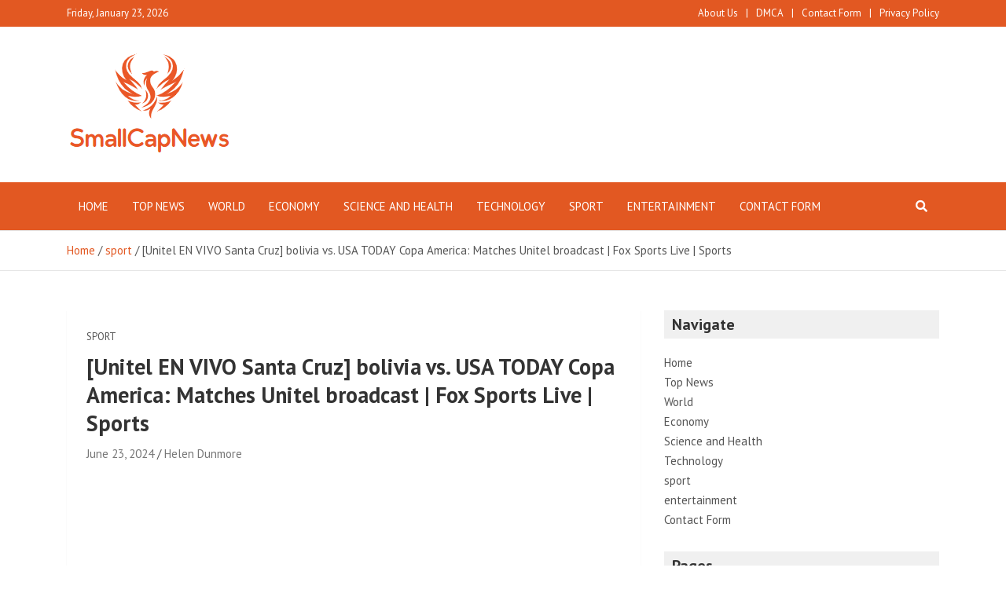

--- FILE ---
content_type: text/html; charset=UTF-8
request_url: https://www.smallcapnews.co.uk/unitel-en-vivo-santa-cruz-bolivia-vs-usa-today-copa-america-matches-unitel-broadcast-fox-sports-live-sports/
body_size: 18889
content:
<!doctype html>
<html lang="en-GB">
<head>
	<meta charset="UTF-8">
	<meta name="viewport" content="width=device-width, initial-scale=1, shrink-to-fit=no">
	<link rel="profile" href="https://gmpg.org/xfn/11">

	<meta name='robots' content='index, follow, max-image-preview:large, max-snippet:-1, max-video-preview:-1' />

	<!-- This site is optimized with the Yoast SEO plugin v26.8 - https://yoast.com/product/yoast-seo-wordpress/ -->
	<title>[Unitel EN VIVO Santa Cruz] bolivia vs. USA TODAY Copa America: Matches Unitel broadcast | Fox Sports Live | Sports</title>
	<link rel="canonical" href="https://www.smallcapnews.co.uk/unitel-en-vivo-santa-cruz-bolivia-vs-usa-today-copa-america-matches-unitel-broadcast-fox-sports-live-sports/" />
	<meta property="og:locale" content="en_GB" />
	<meta property="og:type" content="article" />
	<meta property="og:title" content="[Unitel EN VIVO Santa Cruz] bolivia vs. USA TODAY Copa America: Matches Unitel broadcast | Fox Sports Live | Sports" />
	<meta property="og:description" content="Bolivia vs. The United States will be the first country to have a foreign jury. Photo: LR Composition/Jazmine Seras 16:03 What time do they play bolivia vs. United State? The&hellip;" />
	<meta property="og:url" content="https://www.smallcapnews.co.uk/unitel-en-vivo-santa-cruz-bolivia-vs-usa-today-copa-america-matches-unitel-broadcast-fox-sports-live-sports/" />
	<meta property="og:site_name" content="Small Cap News" />
	<meta property="article:published_time" content="2024-06-23T04:35:40+00:00" />
	<meta name="author" content="Helen Dunmore" />
	<meta name="twitter:card" content="summary_large_image" />
	<meta name="twitter:label1" content="Written by" />
	<meta name="twitter:data1" content="Helen Dunmore" />
	<meta name="twitter:label2" content="Estimated reading time" />
	<meta name="twitter:data2" content="6 minutes" />
	<script type="application/ld+json" class="yoast-schema-graph">{"@context":"https://schema.org","@graph":[{"@type":"NewsArticle","@id":"https://www.smallcapnews.co.uk/unitel-en-vivo-santa-cruz-bolivia-vs-usa-today-copa-america-matches-unitel-broadcast-fox-sports-live-sports/#article","isPartOf":{"@id":"https://www.smallcapnews.co.uk/unitel-en-vivo-santa-cruz-bolivia-vs-usa-today-copa-america-matches-unitel-broadcast-fox-sports-live-sports/"},"author":{"name":"Helen Dunmore","@id":"https://www.smallcapnews.co.uk/#/schema/person/6df8a0d7dd43fba662cf9394c55e3d0b"},"headline":"[Unitel EN VIVO Santa Cruz] bolivia vs. USA TODAY Copa America: Matches Unitel broadcast | Fox Sports Live | Sports","datePublished":"2024-06-23T04:35:40+00:00","mainEntityOfPage":{"@id":"https://www.smallcapnews.co.uk/unitel-en-vivo-santa-cruz-bolivia-vs-usa-today-copa-america-matches-unitel-broadcast-fox-sports-live-sports/"},"wordCount":1165,"commentCount":0,"publisher":{"@id":"https://www.smallcapnews.co.uk/#organization"},"image":{"@id":"https://www.smallcapnews.co.uk/unitel-en-vivo-santa-cruz-bolivia-vs-usa-today-copa-america-matches-unitel-broadcast-fox-sports-live-sports/#primaryimage"},"thumbnailUrl":"https://imgmedia.larepublica.pe/500x294/larepublica/original/2024/06/22/667722e7123eed5bab5a99ca.webp","articleSection":["sport"],"inLanguage":"en-GB","potentialAction":[{"@type":"CommentAction","name":"Comment","target":["https://www.smallcapnews.co.uk/unitel-en-vivo-santa-cruz-bolivia-vs-usa-today-copa-america-matches-unitel-broadcast-fox-sports-live-sports/#respond"]}]},{"@type":"WebPage","@id":"https://www.smallcapnews.co.uk/unitel-en-vivo-santa-cruz-bolivia-vs-usa-today-copa-america-matches-unitel-broadcast-fox-sports-live-sports/","url":"https://www.smallcapnews.co.uk/unitel-en-vivo-santa-cruz-bolivia-vs-usa-today-copa-america-matches-unitel-broadcast-fox-sports-live-sports/","name":"[Unitel EN VIVO Santa Cruz] bolivia vs. USA TODAY Copa America: Matches Unitel broadcast | Fox Sports Live | Sports","isPartOf":{"@id":"https://www.smallcapnews.co.uk/#website"},"primaryImageOfPage":{"@id":"https://www.smallcapnews.co.uk/unitel-en-vivo-santa-cruz-bolivia-vs-usa-today-copa-america-matches-unitel-broadcast-fox-sports-live-sports/#primaryimage"},"image":{"@id":"https://www.smallcapnews.co.uk/unitel-en-vivo-santa-cruz-bolivia-vs-usa-today-copa-america-matches-unitel-broadcast-fox-sports-live-sports/#primaryimage"},"thumbnailUrl":"https://imgmedia.larepublica.pe/500x294/larepublica/original/2024/06/22/667722e7123eed5bab5a99ca.webp","datePublished":"2024-06-23T04:35:40+00:00","inLanguage":"en-GB","potentialAction":[{"@type":"ReadAction","target":["https://www.smallcapnews.co.uk/unitel-en-vivo-santa-cruz-bolivia-vs-usa-today-copa-america-matches-unitel-broadcast-fox-sports-live-sports/"]}]},{"@type":"ImageObject","inLanguage":"en-GB","@id":"https://www.smallcapnews.co.uk/unitel-en-vivo-santa-cruz-bolivia-vs-usa-today-copa-america-matches-unitel-broadcast-fox-sports-live-sports/#primaryimage","url":"https://imgmedia.larepublica.pe/500x294/larepublica/original/2024/06/22/667722e7123eed5bab5a99ca.webp","contentUrl":"https://imgmedia.larepublica.pe/500x294/larepublica/original/2024/06/22/667722e7123eed5bab5a99ca.webp"},{"@type":"WebSite","@id":"https://www.smallcapnews.co.uk/#website","url":"https://www.smallcapnews.co.uk/","name":"Small Cap News","description":"Complete News World","publisher":{"@id":"https://www.smallcapnews.co.uk/#organization"},"potentialAction":[{"@type":"SearchAction","target":{"@type":"EntryPoint","urlTemplate":"https://www.smallcapnews.co.uk/?s={search_term_string}"},"query-input":{"@type":"PropertyValueSpecification","valueRequired":true,"valueName":"search_term_string"}}],"inLanguage":"en-GB"},{"@type":"Organization","@id":"https://www.smallcapnews.co.uk/#organization","name":"SmallCapNews.co.uk","url":"https://www.smallcapnews.co.uk/","logo":{"@type":"ImageObject","inLanguage":"en-GB","@id":"https://www.smallcapnews.co.uk/#/schema/logo/image/","url":"https://www.smallcapnews.co.uk/wp-content/uploads/2020/11/SmallCapNews.png","contentUrl":"https://www.smallcapnews.co.uk/wp-content/uploads/2020/11/SmallCapNews.png","width":388,"height":189,"caption":"SmallCapNews.co.uk"},"image":{"@id":"https://www.smallcapnews.co.uk/#/schema/logo/image/"}},{"@type":"Person","@id":"https://www.smallcapnews.co.uk/#/schema/person/6df8a0d7dd43fba662cf9394c55e3d0b","name":"Helen Dunmore","image":{"@type":"ImageObject","inLanguage":"en-GB","@id":"https://www.smallcapnews.co.uk/#/schema/person/image/","url":"https://secure.gravatar.com/avatar/0fc554e21604ba30f11bd80aad61d0a5efeb2382e162dc7b0405ed19952b65d3?s=96&d=mm&r=g","contentUrl":"https://secure.gravatar.com/avatar/0fc554e21604ba30f11bd80aad61d0a5efeb2382e162dc7b0405ed19952b65d3?s=96&d=mm&r=g","caption":"Helen Dunmore"},"description":"\"Lifelong travel trailblazer. Food nerd. Award-winning music enthusiast. Twitter guru.\""}]}</script>
	<!-- / Yoast SEO plugin. -->


<link rel='dns-prefetch' href='//fonts.googleapis.com' />
<link rel="alternate" type="application/rss+xml" title="Small Cap News &raquo; Feed" href="https://www.smallcapnews.co.uk/feed/" />
<link rel="alternate" type="application/rss+xml" title="Small Cap News &raquo; Comments Feed" href="https://www.smallcapnews.co.uk/comments/feed/" />
<link rel="alternate" type="application/rss+xml" title="Small Cap News &raquo; [Unitel EN VIVO Santa Cruz] bolivia vs.  USA TODAY Copa America: Matches Unitel broadcast |  Fox Sports Live |  Sports Comments Feed" href="https://www.smallcapnews.co.uk/unitel-en-vivo-santa-cruz-bolivia-vs-usa-today-copa-america-matches-unitel-broadcast-fox-sports-live-sports/feed/" />
<link rel="alternate" title="oEmbed (JSON)" type="application/json+oembed" href="https://www.smallcapnews.co.uk/wp-json/oembed/1.0/embed?url=https%3A%2F%2Fwww.smallcapnews.co.uk%2Funitel-en-vivo-santa-cruz-bolivia-vs-usa-today-copa-america-matches-unitel-broadcast-fox-sports-live-sports%2F" />
<link rel="alternate" title="oEmbed (XML)" type="text/xml+oembed" href="https://www.smallcapnews.co.uk/wp-json/oembed/1.0/embed?url=https%3A%2F%2Fwww.smallcapnews.co.uk%2Funitel-en-vivo-santa-cruz-bolivia-vs-usa-today-copa-america-matches-unitel-broadcast-fox-sports-live-sports%2F&#038;format=xml" />
<style id='wp-img-auto-sizes-contain-inline-css' type='text/css'>
img:is([sizes=auto i],[sizes^="auto," i]){contain-intrinsic-size:3000px 1500px}
/*# sourceURL=wp-img-auto-sizes-contain-inline-css */
</style>
<style id='wp-emoji-styles-inline-css' type='text/css'>

	img.wp-smiley, img.emoji {
		display: inline !important;
		border: none !important;
		box-shadow: none !important;
		height: 1em !important;
		width: 1em !important;
		margin: 0 0.07em !important;
		vertical-align: -0.1em !important;
		background: none !important;
		padding: 0 !important;
	}
/*# sourceURL=wp-emoji-styles-inline-css */
</style>
<style id='wp-block-library-inline-css' type='text/css'>
:root{--wp-block-synced-color:#7a00df;--wp-block-synced-color--rgb:122,0,223;--wp-bound-block-color:var(--wp-block-synced-color);--wp-editor-canvas-background:#ddd;--wp-admin-theme-color:#007cba;--wp-admin-theme-color--rgb:0,124,186;--wp-admin-theme-color-darker-10:#006ba1;--wp-admin-theme-color-darker-10--rgb:0,107,160.5;--wp-admin-theme-color-darker-20:#005a87;--wp-admin-theme-color-darker-20--rgb:0,90,135;--wp-admin-border-width-focus:2px}@media (min-resolution:192dpi){:root{--wp-admin-border-width-focus:1.5px}}.wp-element-button{cursor:pointer}:root .has-very-light-gray-background-color{background-color:#eee}:root .has-very-dark-gray-background-color{background-color:#313131}:root .has-very-light-gray-color{color:#eee}:root .has-very-dark-gray-color{color:#313131}:root .has-vivid-green-cyan-to-vivid-cyan-blue-gradient-background{background:linear-gradient(135deg,#00d084,#0693e3)}:root .has-purple-crush-gradient-background{background:linear-gradient(135deg,#34e2e4,#4721fb 50%,#ab1dfe)}:root .has-hazy-dawn-gradient-background{background:linear-gradient(135deg,#faaca8,#dad0ec)}:root .has-subdued-olive-gradient-background{background:linear-gradient(135deg,#fafae1,#67a671)}:root .has-atomic-cream-gradient-background{background:linear-gradient(135deg,#fdd79a,#004a59)}:root .has-nightshade-gradient-background{background:linear-gradient(135deg,#330968,#31cdcf)}:root .has-midnight-gradient-background{background:linear-gradient(135deg,#020381,#2874fc)}:root{--wp--preset--font-size--normal:16px;--wp--preset--font-size--huge:42px}.has-regular-font-size{font-size:1em}.has-larger-font-size{font-size:2.625em}.has-normal-font-size{font-size:var(--wp--preset--font-size--normal)}.has-huge-font-size{font-size:var(--wp--preset--font-size--huge)}.has-text-align-center{text-align:center}.has-text-align-left{text-align:left}.has-text-align-right{text-align:right}.has-fit-text{white-space:nowrap!important}#end-resizable-editor-section{display:none}.aligncenter{clear:both}.items-justified-left{justify-content:flex-start}.items-justified-center{justify-content:center}.items-justified-right{justify-content:flex-end}.items-justified-space-between{justify-content:space-between}.screen-reader-text{border:0;clip-path:inset(50%);height:1px;margin:-1px;overflow:hidden;padding:0;position:absolute;width:1px;word-wrap:normal!important}.screen-reader-text:focus{background-color:#ddd;clip-path:none;color:#444;display:block;font-size:1em;height:auto;left:5px;line-height:normal;padding:15px 23px 14px;text-decoration:none;top:5px;width:auto;z-index:100000}html :where(.has-border-color){border-style:solid}html :where([style*=border-top-color]){border-top-style:solid}html :where([style*=border-right-color]){border-right-style:solid}html :where([style*=border-bottom-color]){border-bottom-style:solid}html :where([style*=border-left-color]){border-left-style:solid}html :where([style*=border-width]){border-style:solid}html :where([style*=border-top-width]){border-top-style:solid}html :where([style*=border-right-width]){border-right-style:solid}html :where([style*=border-bottom-width]){border-bottom-style:solid}html :where([style*=border-left-width]){border-left-style:solid}html :where(img[class*=wp-image-]){height:auto;max-width:100%}:where(figure){margin:0 0 1em}html :where(.is-position-sticky){--wp-admin--admin-bar--position-offset:var(--wp-admin--admin-bar--height,0px)}@media screen and (max-width:600px){html :where(.is-position-sticky){--wp-admin--admin-bar--position-offset:0px}}

/*# sourceURL=wp-block-library-inline-css */
</style><style id='global-styles-inline-css' type='text/css'>
:root{--wp--preset--aspect-ratio--square: 1;--wp--preset--aspect-ratio--4-3: 4/3;--wp--preset--aspect-ratio--3-4: 3/4;--wp--preset--aspect-ratio--3-2: 3/2;--wp--preset--aspect-ratio--2-3: 2/3;--wp--preset--aspect-ratio--16-9: 16/9;--wp--preset--aspect-ratio--9-16: 9/16;--wp--preset--color--black: #000000;--wp--preset--color--cyan-bluish-gray: #abb8c3;--wp--preset--color--white: #ffffff;--wp--preset--color--pale-pink: #f78da7;--wp--preset--color--vivid-red: #cf2e2e;--wp--preset--color--luminous-vivid-orange: #ff6900;--wp--preset--color--luminous-vivid-amber: #fcb900;--wp--preset--color--light-green-cyan: #7bdcb5;--wp--preset--color--vivid-green-cyan: #00d084;--wp--preset--color--pale-cyan-blue: #8ed1fc;--wp--preset--color--vivid-cyan-blue: #0693e3;--wp--preset--color--vivid-purple: #9b51e0;--wp--preset--gradient--vivid-cyan-blue-to-vivid-purple: linear-gradient(135deg,rgb(6,147,227) 0%,rgb(155,81,224) 100%);--wp--preset--gradient--light-green-cyan-to-vivid-green-cyan: linear-gradient(135deg,rgb(122,220,180) 0%,rgb(0,208,130) 100%);--wp--preset--gradient--luminous-vivid-amber-to-luminous-vivid-orange: linear-gradient(135deg,rgb(252,185,0) 0%,rgb(255,105,0) 100%);--wp--preset--gradient--luminous-vivid-orange-to-vivid-red: linear-gradient(135deg,rgb(255,105,0) 0%,rgb(207,46,46) 100%);--wp--preset--gradient--very-light-gray-to-cyan-bluish-gray: linear-gradient(135deg,rgb(238,238,238) 0%,rgb(169,184,195) 100%);--wp--preset--gradient--cool-to-warm-spectrum: linear-gradient(135deg,rgb(74,234,220) 0%,rgb(151,120,209) 20%,rgb(207,42,186) 40%,rgb(238,44,130) 60%,rgb(251,105,98) 80%,rgb(254,248,76) 100%);--wp--preset--gradient--blush-light-purple: linear-gradient(135deg,rgb(255,206,236) 0%,rgb(152,150,240) 100%);--wp--preset--gradient--blush-bordeaux: linear-gradient(135deg,rgb(254,205,165) 0%,rgb(254,45,45) 50%,rgb(107,0,62) 100%);--wp--preset--gradient--luminous-dusk: linear-gradient(135deg,rgb(255,203,112) 0%,rgb(199,81,192) 50%,rgb(65,88,208) 100%);--wp--preset--gradient--pale-ocean: linear-gradient(135deg,rgb(255,245,203) 0%,rgb(182,227,212) 50%,rgb(51,167,181) 100%);--wp--preset--gradient--electric-grass: linear-gradient(135deg,rgb(202,248,128) 0%,rgb(113,206,126) 100%);--wp--preset--gradient--midnight: linear-gradient(135deg,rgb(2,3,129) 0%,rgb(40,116,252) 100%);--wp--preset--font-size--small: 13px;--wp--preset--font-size--medium: 20px;--wp--preset--font-size--large: 36px;--wp--preset--font-size--x-large: 42px;--wp--preset--spacing--20: 0.44rem;--wp--preset--spacing--30: 0.67rem;--wp--preset--spacing--40: 1rem;--wp--preset--spacing--50: 1.5rem;--wp--preset--spacing--60: 2.25rem;--wp--preset--spacing--70: 3.38rem;--wp--preset--spacing--80: 5.06rem;--wp--preset--shadow--natural: 6px 6px 9px rgba(0, 0, 0, 0.2);--wp--preset--shadow--deep: 12px 12px 50px rgba(0, 0, 0, 0.4);--wp--preset--shadow--sharp: 6px 6px 0px rgba(0, 0, 0, 0.2);--wp--preset--shadow--outlined: 6px 6px 0px -3px rgb(255, 255, 255), 6px 6px rgb(0, 0, 0);--wp--preset--shadow--crisp: 6px 6px 0px rgb(0, 0, 0);}:where(.is-layout-flex){gap: 0.5em;}:where(.is-layout-grid){gap: 0.5em;}body .is-layout-flex{display: flex;}.is-layout-flex{flex-wrap: wrap;align-items: center;}.is-layout-flex > :is(*, div){margin: 0;}body .is-layout-grid{display: grid;}.is-layout-grid > :is(*, div){margin: 0;}:where(.wp-block-columns.is-layout-flex){gap: 2em;}:where(.wp-block-columns.is-layout-grid){gap: 2em;}:where(.wp-block-post-template.is-layout-flex){gap: 1.25em;}:where(.wp-block-post-template.is-layout-grid){gap: 1.25em;}.has-black-color{color: var(--wp--preset--color--black) !important;}.has-cyan-bluish-gray-color{color: var(--wp--preset--color--cyan-bluish-gray) !important;}.has-white-color{color: var(--wp--preset--color--white) !important;}.has-pale-pink-color{color: var(--wp--preset--color--pale-pink) !important;}.has-vivid-red-color{color: var(--wp--preset--color--vivid-red) !important;}.has-luminous-vivid-orange-color{color: var(--wp--preset--color--luminous-vivid-orange) !important;}.has-luminous-vivid-amber-color{color: var(--wp--preset--color--luminous-vivid-amber) !important;}.has-light-green-cyan-color{color: var(--wp--preset--color--light-green-cyan) !important;}.has-vivid-green-cyan-color{color: var(--wp--preset--color--vivid-green-cyan) !important;}.has-pale-cyan-blue-color{color: var(--wp--preset--color--pale-cyan-blue) !important;}.has-vivid-cyan-blue-color{color: var(--wp--preset--color--vivid-cyan-blue) !important;}.has-vivid-purple-color{color: var(--wp--preset--color--vivid-purple) !important;}.has-black-background-color{background-color: var(--wp--preset--color--black) !important;}.has-cyan-bluish-gray-background-color{background-color: var(--wp--preset--color--cyan-bluish-gray) !important;}.has-white-background-color{background-color: var(--wp--preset--color--white) !important;}.has-pale-pink-background-color{background-color: var(--wp--preset--color--pale-pink) !important;}.has-vivid-red-background-color{background-color: var(--wp--preset--color--vivid-red) !important;}.has-luminous-vivid-orange-background-color{background-color: var(--wp--preset--color--luminous-vivid-orange) !important;}.has-luminous-vivid-amber-background-color{background-color: var(--wp--preset--color--luminous-vivid-amber) !important;}.has-light-green-cyan-background-color{background-color: var(--wp--preset--color--light-green-cyan) !important;}.has-vivid-green-cyan-background-color{background-color: var(--wp--preset--color--vivid-green-cyan) !important;}.has-pale-cyan-blue-background-color{background-color: var(--wp--preset--color--pale-cyan-blue) !important;}.has-vivid-cyan-blue-background-color{background-color: var(--wp--preset--color--vivid-cyan-blue) !important;}.has-vivid-purple-background-color{background-color: var(--wp--preset--color--vivid-purple) !important;}.has-black-border-color{border-color: var(--wp--preset--color--black) !important;}.has-cyan-bluish-gray-border-color{border-color: var(--wp--preset--color--cyan-bluish-gray) !important;}.has-white-border-color{border-color: var(--wp--preset--color--white) !important;}.has-pale-pink-border-color{border-color: var(--wp--preset--color--pale-pink) !important;}.has-vivid-red-border-color{border-color: var(--wp--preset--color--vivid-red) !important;}.has-luminous-vivid-orange-border-color{border-color: var(--wp--preset--color--luminous-vivid-orange) !important;}.has-luminous-vivid-amber-border-color{border-color: var(--wp--preset--color--luminous-vivid-amber) !important;}.has-light-green-cyan-border-color{border-color: var(--wp--preset--color--light-green-cyan) !important;}.has-vivid-green-cyan-border-color{border-color: var(--wp--preset--color--vivid-green-cyan) !important;}.has-pale-cyan-blue-border-color{border-color: var(--wp--preset--color--pale-cyan-blue) !important;}.has-vivid-cyan-blue-border-color{border-color: var(--wp--preset--color--vivid-cyan-blue) !important;}.has-vivid-purple-border-color{border-color: var(--wp--preset--color--vivid-purple) !important;}.has-vivid-cyan-blue-to-vivid-purple-gradient-background{background: var(--wp--preset--gradient--vivid-cyan-blue-to-vivid-purple) !important;}.has-light-green-cyan-to-vivid-green-cyan-gradient-background{background: var(--wp--preset--gradient--light-green-cyan-to-vivid-green-cyan) !important;}.has-luminous-vivid-amber-to-luminous-vivid-orange-gradient-background{background: var(--wp--preset--gradient--luminous-vivid-amber-to-luminous-vivid-orange) !important;}.has-luminous-vivid-orange-to-vivid-red-gradient-background{background: var(--wp--preset--gradient--luminous-vivid-orange-to-vivid-red) !important;}.has-very-light-gray-to-cyan-bluish-gray-gradient-background{background: var(--wp--preset--gradient--very-light-gray-to-cyan-bluish-gray) !important;}.has-cool-to-warm-spectrum-gradient-background{background: var(--wp--preset--gradient--cool-to-warm-spectrum) !important;}.has-blush-light-purple-gradient-background{background: var(--wp--preset--gradient--blush-light-purple) !important;}.has-blush-bordeaux-gradient-background{background: var(--wp--preset--gradient--blush-bordeaux) !important;}.has-luminous-dusk-gradient-background{background: var(--wp--preset--gradient--luminous-dusk) !important;}.has-pale-ocean-gradient-background{background: var(--wp--preset--gradient--pale-ocean) !important;}.has-electric-grass-gradient-background{background: var(--wp--preset--gradient--electric-grass) !important;}.has-midnight-gradient-background{background: var(--wp--preset--gradient--midnight) !important;}.has-small-font-size{font-size: var(--wp--preset--font-size--small) !important;}.has-medium-font-size{font-size: var(--wp--preset--font-size--medium) !important;}.has-large-font-size{font-size: var(--wp--preset--font-size--large) !important;}.has-x-large-font-size{font-size: var(--wp--preset--font-size--x-large) !important;}
/*# sourceURL=global-styles-inline-css */
</style>

<style id='classic-theme-styles-inline-css' type='text/css'>
/*! This file is auto-generated */
.wp-block-button__link{color:#fff;background-color:#32373c;border-radius:9999px;box-shadow:none;text-decoration:none;padding:calc(.667em + 2px) calc(1.333em + 2px);font-size:1.125em}.wp-block-file__button{background:#32373c;color:#fff;text-decoration:none}
/*# sourceURL=/wp-includes/css/classic-themes.min.css */
</style>
<link rel='stylesheet' id='dashicons-css' href='https://www.smallcapnews.co.uk/wp-includes/css/dashicons.min.css?ver=6.9' type='text/css' media='all' />
<link rel='stylesheet' id='admin-bar-css' href='https://www.smallcapnews.co.uk/wp-includes/css/admin-bar.min.css?ver=6.9' type='text/css' media='all' />
<style id='admin-bar-inline-css' type='text/css'>

    /* Hide CanvasJS credits for P404 charts specifically */
    #p404RedirectChart .canvasjs-chart-credit {
        display: none !important;
    }
    
    #p404RedirectChart canvas {
        border-radius: 6px;
    }

    .p404-redirect-adminbar-weekly-title {
        font-weight: bold;
        font-size: 14px;
        color: #fff;
        margin-bottom: 6px;
    }

    #wpadminbar #wp-admin-bar-p404_free_top_button .ab-icon:before {
        content: "\f103";
        color: #dc3545;
        top: 3px;
    }
    
    #wp-admin-bar-p404_free_top_button .ab-item {
        min-width: 80px !important;
        padding: 0px !important;
    }
    
    /* Ensure proper positioning and z-index for P404 dropdown */
    .p404-redirect-adminbar-dropdown-wrap { 
        min-width: 0; 
        padding: 0;
        position: static !important;
    }
    
    #wpadminbar #wp-admin-bar-p404_free_top_button_dropdown {
        position: static !important;
    }
    
    #wpadminbar #wp-admin-bar-p404_free_top_button_dropdown .ab-item {
        padding: 0 !important;
        margin: 0 !important;
    }
    
    .p404-redirect-dropdown-container {
        min-width: 340px;
        padding: 18px 18px 12px 18px;
        background: #23282d !important;
        color: #fff;
        border-radius: 12px;
        box-shadow: 0 8px 32px rgba(0,0,0,0.25);
        margin-top: 10px;
        position: relative !important;
        z-index: 999999 !important;
        display: block !important;
        border: 1px solid #444;
    }
    
    /* Ensure P404 dropdown appears on hover */
    #wpadminbar #wp-admin-bar-p404_free_top_button .p404-redirect-dropdown-container { 
        display: none !important;
    }
    
    #wpadminbar #wp-admin-bar-p404_free_top_button:hover .p404-redirect-dropdown-container { 
        display: block !important;
    }
    
    #wpadminbar #wp-admin-bar-p404_free_top_button:hover #wp-admin-bar-p404_free_top_button_dropdown .p404-redirect-dropdown-container {
        display: block !important;
    }
    
    .p404-redirect-card {
        background: #2c3338;
        border-radius: 8px;
        padding: 18px 18px 12px 18px;
        box-shadow: 0 2px 8px rgba(0,0,0,0.07);
        display: flex;
        flex-direction: column;
        align-items: flex-start;
        border: 1px solid #444;
    }
    
    .p404-redirect-btn {
        display: inline-block;
        background: #dc3545;
        color: #fff !important;
        font-weight: bold;
        padding: 5px 22px;
        border-radius: 8px;
        text-decoration: none;
        font-size: 17px;
        transition: background 0.2s, box-shadow 0.2s;
        margin-top: 8px;
        box-shadow: 0 2px 8px rgba(220,53,69,0.15);
        text-align: center;
        line-height: 1.6;
    }
    
    .p404-redirect-btn:hover {
        background: #c82333;
        color: #fff !important;
        box-shadow: 0 4px 16px rgba(220,53,69,0.25);
    }
    
    /* Prevent conflicts with other admin bar dropdowns */
    #wpadminbar .ab-top-menu > li:hover > .ab-item,
    #wpadminbar .ab-top-menu > li.hover > .ab-item {
        z-index: auto;
    }
    
    #wpadminbar #wp-admin-bar-p404_free_top_button:hover > .ab-item {
        z-index: 999998 !important;
    }
    
/*# sourceURL=admin-bar-inline-css */
</style>
<link rel='stylesheet' id='wp_automatic_gallery_style-css' href='https://www.smallcapnews.co.uk/wp-content/plugins/wp-automatic/css/wp-automatic.css?ver=1.0.0' type='text/css' media='all' />
<link rel='stylesheet' id='bootstrap-style-css' href='https://www.smallcapnews.co.uk/wp-content/themes/mags-pro/assets/library/bootstrap/css/bootstrap.min.css?ver=4.0.0' type='text/css' media='all' />
<link rel='stylesheet' id='font-awesome-style-css' href='https://www.smallcapnews.co.uk/wp-content/themes/mags-pro/assets/library/font-awesome/css/all.min.css?ver=5.7.2' type='text/css' media='all' />
<link rel='stylesheet' id='mags-google-fonts-css' href='//fonts.googleapis.com/css?family=PT+Sans%3A300%2C300i%2C400%2C400i%2C500%2C500i%2C700%2C700i&#038;ver=6.9' type='text/css' media='all' />
<link rel='stylesheet' id='owl-carousel-css' href='https://www.smallcapnews.co.uk/wp-content/themes/mags-pro/assets/library/owl-carousel/owl.carousel.min.css?ver=2.3.4' type='text/css' media='all' />
<link rel='stylesheet' id='mags-style-css' href='https://www.smallcapnews.co.uk/wp-content/themes/mags-pro/style.css?ver=6.9' type='text/css' media='all' />
<script type="text/javascript" src="https://www.smallcapnews.co.uk/wp-includes/js/jquery/jquery.min.js?ver=3.7.1" id="jquery-core-js"></script>
<script type="text/javascript" src="https://www.smallcapnews.co.uk/wp-includes/js/jquery/jquery-migrate.min.js?ver=3.4.1" id="jquery-migrate-js"></script>
<script type="text/javascript" src="https://www.smallcapnews.co.uk/wp-content/plugins/wp-automatic/js/main-front.js?ver=6.9" id="wp_automatic_gallery-js"></script>
<link rel="https://api.w.org/" href="https://www.smallcapnews.co.uk/wp-json/" /><link rel="alternate" title="JSON" type="application/json" href="https://www.smallcapnews.co.uk/wp-json/wp/v2/posts/64339" /><link rel="EditURI" type="application/rsd+xml" title="RSD" href="https://www.smallcapnews.co.uk/xmlrpc.php?rsd" />
<meta name="generator" content="WordPress 6.9" />
<link rel='shortlink' href='https://www.smallcapnews.co.uk/?p=64339' />
<meta name="generator" content="Redux 4.5.10" /><meta name="google-site-verification" content="P5pWpA-cRl0PvPRCzlxxcPB8JHLOFIRBa2K31gjHN-0" /><link rel="pingback" href="https://www.smallcapnews.co.uk/xmlrpc.php">
	<style type="text/css">
				@media (min-width: 768px) {
				}
		@media (min-width: 992px) {
					}
		@media (min-width: 768px) and (max-width: 991px) {
					}
		/* Color Scheme > links */
			::selection {
				background-color: #e25822;
				color: #fff;
			}
			::-moz-selection {
				background-color: #e25822;
				color: #fff;
			}
			a,
			a:hover,
			a:focus,
			a:active,
			.entry-title a:hover,
			.entry-title a:focus,
			.entry-title a:active,
			.post-boxed .entry-title a:hover,
			.site-footer .widget-area .post-boxed .entry-title a:hover,
			.entry-meta a:hover,
			.entry-meta a:focus,
			.post-boxed .entry-meta a:hover,
			.site-footer .widget-area .post-boxed .entry-meta a:hover,
			.entry-meta .tag-links a,
			.nav-links a:hover,
			.widget ul li a:hover,
			.widget_categories .current-cat a,
			.comment-metadata a.comment-edit-link,
			.widget_nav_menu ul li.current_page_item > a,
			.widget_nav_menu ul li.current_page_ancestor > a,
			.widget_nav_menu ul li.current-menu-item > a,
			.widget_nav_menu ul li.current-menu-ancestor > a,
			.widget_pages ul li.current_page_item > a,
			.widget_pages ul li.current_page_ancestor > a,
			.widget_tag_cloud a:hover,
			.woocommerce.widget_product_categories ul.product-categories .cat-parent > a,
			.woocommerce.widget_product_categories ul.product-categories .current-cat a,
			.woocommerce .star-rating,
			.woocommerce .star-rating:before {
				color: #e25822;
			}
		/* Color Scheme > Navigation */
			.navbar {
				background-color: #e25822;
			}
			.main-navigation li ul li:hover > a,
			.main-navigation li ul li.current-menu-item > a,
			.main-navigation li ul li.current-menu-ancestor > a,
			.main-navigation ul li li.current_page_item > a,
			.main-navigation li ul li.current_page_ancestor > a {
				color: #e25822;
			}
			@media (max-width: 991px) {
				.main-navigation ul li.current_page_item > a,
				.main-navigation ul li.current_page_ancestor > a,
				.main-navigation ul li.current-menu-item > a,
				.main-navigation ul li.current-menu-ancestor > a,
				.main-navigation ul li a:hover,
				.main-navigation ul li a:focus,
				.main-navigation ul li:hover > a,
				.main-navigation li ul li:hover > a,
				.main-navigation li ul li.current-menu-item > a,
				.main-navigation li ul li.current-menu-ancestor > a,
				.main-navigation ul li li.current_page_item > a,
				.main-navigation li ul li.current_page_ancestor > a {
					color: #e25822;
				}
			}
		/* Color Scheme > Buttons */
			.btn-theme,
			.btn-outline-theme:hover,
			.btn-outline-info:not(:disabled):not(.disabled).active,
			.btn-outline-info:not(:disabled):not(.disabled):active,
			.show > .btn-outline-info.dropdown-toggle,
			input[type="reset"],
			input[type="button"],
			input[type="submit"],
			button[type="submit"],
			.back-to-top a,
			#bbpress-forums button,
			div.bbp-submit-wrapper button,
			.bbp_widget_login .button,
			.navigation.pagination .current,
			.navigation.pagination a:hover,
			.page-links span,
			.page-links a:hover span,
			.woocommerce #respond input#submit,
			.woocommerce a.button,
			.woocommerce button.button,
			.woocommerce input.button,
			.woocommerce #respond input#submit.alt,
			.woocommerce a.button.alt,
			.woocommerce button.button.alt,
			.woocommerce input.button.alt,
			.woocommerce-cart .wc-proceed-to-checkout a.checkout-button,
			.woocommerce input.button:disabled,
			.woocommerce input.button:disabled[disabled],
			.woocommerce input.button:disabled:hover,
			.woocommerce input.button:disabled[disabled]:hover,
			.woocommerce button.button:disabled,
			.woocommerce button.button:disabled[disabled],
			.woocommerce button.button.alt.disabled,
			.woocommerce button.button.alt.disabled:hover,
			.woocommerce span.onsale,
			.woocommerce .widget_price_filter .ui-slider .ui-slider-range,
			.woocommerce .widget_price_filter .ui-slider .ui-slider-handle {
				background-color: #e25822;
			}
			.btn-outline-theme {
				border-color: #e25822;
			}
			.btn-outline-theme,
			.btn-outline-theme a,
			.navigation.post-navigation .nav-links a:hover {
				color: #e25822;
			}
		/* Color Scheme > Elements */
			.theme-color,
			.format-quote blockquote:before {
				color: #e25822;
			}
			.theme-bg-color,
			.post.sticky .entry-header:before,
			.hentry.sticky .entry-header:before,
			.widget_calendar #wp-calendar tbody td#today {
				background-color: #e25822;
			}
		/* Elements Color > Top Bar */
			.info-bar,
			.info-bar .infobar-links ul {
				background-color: #e25822;
			}
			</style>

		<style type="text/css">
					.site-title,
			.site-description {
				position: absolute;
				clip: rect(1px, 1px, 1px, 1px);
			}
				</style>
		<style type="text/css" id="custom-background-css">
body.custom-background { background-color: #ffffff; }
</style>
	<style type="text/css">.saboxplugin-wrap{-webkit-box-sizing:border-box;-moz-box-sizing:border-box;-ms-box-sizing:border-box;box-sizing:border-box;border:1px solid #eee;width:100%;clear:both;display:block;overflow:hidden;word-wrap:break-word;position:relative}.saboxplugin-wrap .saboxplugin-gravatar{float:left;padding:0 20px 20px 20px}.saboxplugin-wrap .saboxplugin-gravatar img{max-width:100px;height:auto;border-radius:0;}.saboxplugin-wrap .saboxplugin-authorname{font-size:18px;line-height:1;margin:20px 0 0 20px;display:block}.saboxplugin-wrap .saboxplugin-authorname a{text-decoration:none}.saboxplugin-wrap .saboxplugin-authorname a:focus{outline:0}.saboxplugin-wrap .saboxplugin-desc{display:block;margin:5px 20px}.saboxplugin-wrap .saboxplugin-desc a{text-decoration:underline}.saboxplugin-wrap .saboxplugin-desc p{margin:5px 0 12px}.saboxplugin-wrap .saboxplugin-web{margin:0 20px 15px;text-align:left}.saboxplugin-wrap .sab-web-position{text-align:right}.saboxplugin-wrap .saboxplugin-web a{color:#ccc;text-decoration:none}.saboxplugin-wrap .saboxplugin-socials{position:relative;display:block;background:#fcfcfc;padding:5px;border-top:1px solid #eee}.saboxplugin-wrap .saboxplugin-socials a svg{width:20px;height:20px}.saboxplugin-wrap .saboxplugin-socials a svg .st2{fill:#fff; transform-origin:center center;}.saboxplugin-wrap .saboxplugin-socials a svg .st1{fill:rgba(0,0,0,.3)}.saboxplugin-wrap .saboxplugin-socials a:hover{opacity:.8;-webkit-transition:opacity .4s;-moz-transition:opacity .4s;-o-transition:opacity .4s;transition:opacity .4s;box-shadow:none!important;-webkit-box-shadow:none!important}.saboxplugin-wrap .saboxplugin-socials .saboxplugin-icon-color{box-shadow:none;padding:0;border:0;-webkit-transition:opacity .4s;-moz-transition:opacity .4s;-o-transition:opacity .4s;transition:opacity .4s;display:inline-block;color:#fff;font-size:0;text-decoration:inherit;margin:5px;-webkit-border-radius:0;-moz-border-radius:0;-ms-border-radius:0;-o-border-radius:0;border-radius:0;overflow:hidden}.saboxplugin-wrap .saboxplugin-socials .saboxplugin-icon-grey{text-decoration:inherit;box-shadow:none;position:relative;display:-moz-inline-stack;display:inline-block;vertical-align:middle;zoom:1;margin:10px 5px;color:#444;fill:#444}.clearfix:after,.clearfix:before{content:' ';display:table;line-height:0;clear:both}.ie7 .clearfix{zoom:1}.saboxplugin-socials.sabox-colored .saboxplugin-icon-color .sab-twitch{border-color:#38245c}.saboxplugin-socials.sabox-colored .saboxplugin-icon-color .sab-behance{border-color:#003eb0}.saboxplugin-socials.sabox-colored .saboxplugin-icon-color .sab-deviantart{border-color:#036824}.saboxplugin-socials.sabox-colored .saboxplugin-icon-color .sab-digg{border-color:#00327c}.saboxplugin-socials.sabox-colored .saboxplugin-icon-color .sab-dribbble{border-color:#ba1655}.saboxplugin-socials.sabox-colored .saboxplugin-icon-color .sab-facebook{border-color:#1e2e4f}.saboxplugin-socials.sabox-colored .saboxplugin-icon-color .sab-flickr{border-color:#003576}.saboxplugin-socials.sabox-colored .saboxplugin-icon-color .sab-github{border-color:#264874}.saboxplugin-socials.sabox-colored .saboxplugin-icon-color .sab-google{border-color:#0b51c5}.saboxplugin-socials.sabox-colored .saboxplugin-icon-color .sab-html5{border-color:#902e13}.saboxplugin-socials.sabox-colored .saboxplugin-icon-color .sab-instagram{border-color:#1630aa}.saboxplugin-socials.sabox-colored .saboxplugin-icon-color .sab-linkedin{border-color:#00344f}.saboxplugin-socials.sabox-colored .saboxplugin-icon-color .sab-pinterest{border-color:#5b040e}.saboxplugin-socials.sabox-colored .saboxplugin-icon-color .sab-reddit{border-color:#992900}.saboxplugin-socials.sabox-colored .saboxplugin-icon-color .sab-rss{border-color:#a43b0a}.saboxplugin-socials.sabox-colored .saboxplugin-icon-color .sab-sharethis{border-color:#5d8420}.saboxplugin-socials.sabox-colored .saboxplugin-icon-color .sab-soundcloud{border-color:#995200}.saboxplugin-socials.sabox-colored .saboxplugin-icon-color .sab-spotify{border-color:#0f612c}.saboxplugin-socials.sabox-colored .saboxplugin-icon-color .sab-stackoverflow{border-color:#a95009}.saboxplugin-socials.sabox-colored .saboxplugin-icon-color .sab-steam{border-color:#006388}.saboxplugin-socials.sabox-colored .saboxplugin-icon-color .sab-user_email{border-color:#b84e05}.saboxplugin-socials.sabox-colored .saboxplugin-icon-color .sab-tumblr{border-color:#10151b}.saboxplugin-socials.sabox-colored .saboxplugin-icon-color .sab-twitter{border-color:#0967a0}.saboxplugin-socials.sabox-colored .saboxplugin-icon-color .sab-vimeo{border-color:#0d7091}.saboxplugin-socials.sabox-colored .saboxplugin-icon-color .sab-windows{border-color:#003f71}.saboxplugin-socials.sabox-colored .saboxplugin-icon-color .sab-whatsapp{border-color:#003f71}.saboxplugin-socials.sabox-colored .saboxplugin-icon-color .sab-wordpress{border-color:#0f3647}.saboxplugin-socials.sabox-colored .saboxplugin-icon-color .sab-yahoo{border-color:#14002d}.saboxplugin-socials.sabox-colored .saboxplugin-icon-color .sab-youtube{border-color:#900}.saboxplugin-socials.sabox-colored .saboxplugin-icon-color .sab-xing{border-color:#000202}.saboxplugin-socials.sabox-colored .saboxplugin-icon-color .sab-mixcloud{border-color:#2475a0}.saboxplugin-socials.sabox-colored .saboxplugin-icon-color .sab-vk{border-color:#243549}.saboxplugin-socials.sabox-colored .saboxplugin-icon-color .sab-medium{border-color:#00452c}.saboxplugin-socials.sabox-colored .saboxplugin-icon-color .sab-quora{border-color:#420e00}.saboxplugin-socials.sabox-colored .saboxplugin-icon-color .sab-meetup{border-color:#9b181c}.saboxplugin-socials.sabox-colored .saboxplugin-icon-color .sab-goodreads{border-color:#000}.saboxplugin-socials.sabox-colored .saboxplugin-icon-color .sab-snapchat{border-color:#999700}.saboxplugin-socials.sabox-colored .saboxplugin-icon-color .sab-500px{border-color:#00557f}.saboxplugin-socials.sabox-colored .saboxplugin-icon-color .sab-mastodont{border-color:#185886}.sabox-plus-item{margin-bottom:20px}@media screen and (max-width:480px){.saboxplugin-wrap{text-align:center}.saboxplugin-wrap .saboxplugin-gravatar{float:none;padding:20px 0;text-align:center;margin:0 auto;display:block}.saboxplugin-wrap .saboxplugin-gravatar img{float:none;display:inline-block;display:-moz-inline-stack;vertical-align:middle;zoom:1}.saboxplugin-wrap .saboxplugin-desc{margin:0 10px 20px;text-align:center}.saboxplugin-wrap .saboxplugin-authorname{text-align:center;margin:10px 0 20px}}body .saboxplugin-authorname a,body .saboxplugin-authorname a:hover{box-shadow:none;-webkit-box-shadow:none}a.sab-profile-edit{font-size:16px!important;line-height:1!important}.sab-edit-settings a,a.sab-profile-edit{color:#0073aa!important;box-shadow:none!important;-webkit-box-shadow:none!important}.sab-edit-settings{margin-right:15px;position:absolute;right:0;z-index:2;bottom:10px;line-height:20px}.sab-edit-settings i{margin-left:5px}.saboxplugin-socials{line-height:1!important}.rtl .saboxplugin-wrap .saboxplugin-gravatar{float:right}.rtl .saboxplugin-wrap .saboxplugin-authorname{display:flex;align-items:center}.rtl .saboxplugin-wrap .saboxplugin-authorname .sab-profile-edit{margin-right:10px}.rtl .sab-edit-settings{right:auto;left:0}img.sab-custom-avatar{max-width:75px;}.saboxplugin-wrap {margin-top:0px; margin-bottom:0px; padding: 0px 0px }.saboxplugin-wrap .saboxplugin-authorname {font-size:18px; line-height:25px;}.saboxplugin-wrap .saboxplugin-desc p, .saboxplugin-wrap .saboxplugin-desc {font-size:14px !important; line-height:21px !important;}.saboxplugin-wrap .saboxplugin-web {font-size:14px;}.saboxplugin-wrap .saboxplugin-socials a svg {width:18px;height:18px;}</style><link rel="icon" href="https://www.smallcapnews.co.uk/wp-content/uploads/2025/04/smallcapnews-favicon.png" sizes="32x32" />
<link rel="icon" href="https://www.smallcapnews.co.uk/wp-content/uploads/2025/04/smallcapnews-favicon.png" sizes="192x192" />
<link rel="apple-touch-icon" href="https://www.smallcapnews.co.uk/wp-content/uploads/2025/04/smallcapnews-favicon.png" />
<meta name="msapplication-TileImage" content="https://www.smallcapnews.co.uk/wp-content/uploads/2025/04/smallcapnews-favicon.png" />
</head>

<body data-rsssl=1 class="wp-singular post-template-default single single-post postid-64339 single-format-standard custom-background wp-custom-logo wp-theme-mags-pro theme-body group-blog">

<div id="page" class="site">
	<a class="skip-link screen-reader-text" href="#content">Skip to content</a>
	
	<header id="masthead" class="site-header">
					<div class="info-bar infobar-links-on">
				<div class="container">
					<div class="row gutter-10">
						<div class="col-12 col-sm contact-section">
							<div class="date">
								<ul><li>Friday, January 23, 2026</li></ul>
							</div>
						</div><!-- .contact-section -->

													<div class="col-lg-auto infobar-links order-lg-2">
								<button class="infobar-links-menu-toggle">Responsive Menu</button>
								<ul class="clearfix"><li id="menu-item-2799" class="menu-item menu-item-type-post_type menu-item-object-page menu-item-2799"><a href="https://www.smallcapnews.co.uk/about-us/">About Us</a></li>
<li id="menu-item-2798" class="menu-item menu-item-type-post_type menu-item-object-page menu-item-2798"><a href="https://www.smallcapnews.co.uk/dmca/">DMCA</a></li>
<li id="menu-item-2800" class="menu-item menu-item-type-post_type menu-item-object-page menu-item-2800"><a href="https://www.smallcapnews.co.uk/contact-form/">Contact Form</a></li>
<li id="menu-item-2822" class="menu-item menu-item-type-post_type menu-item-object-page menu-item-privacy-policy menu-item-2822"><a rel="privacy-policy" href="https://www.smallcapnews.co.uk/privacy-policy/">Privacy Policy</a></li>
</ul>							</div><!-- .infobar-links -->
											</div><!-- .row -->
          		</div><!-- .container -->
        	</div><!-- .infobar -->
        			<div class="navbar-head" >
				<div class="container">
					<div class="row align-items-center justify-content-lg-between">
						<div class="col-auto site-branding navbar-brand">
							<a href="https://www.smallcapnews.co.uk/" class="custom-logo-link" rel="home"><img width="210" height="133" src="https://www.smallcapnews.co.uk/wp-content/uploads/2025/04/smallcapnews-logo.png" class="custom-logo" alt="Small Cap News" decoding="async" /></a>							<div class="site-title-wrap">
																	<h2 class="site-title"><a class="site-title-link" href="https://www.smallcapnews.co.uk/" rel="home">Small Cap News</a></h2>
																	<p class="site-description">Complete News World</p>
															</div><!-- .site-title-wrap -->
						</div><!-- .site-branding .navbar-brand -->
											</div><!-- .row -->
				</div><!-- .container -->
			</div><!-- .navbar-head -->
				<nav class="navbar navbar-expand-lg" id="sticky-navigation-bar">
			<div class="container navbar-header-container">

				
				<div class="container navigation-icons-wrap justify-content-between d-lg-none">
					<button class="navbar-toggler menu-toggle" type="button" data-toggle="collapse" data-target="#navbarCollapse" aria-controls="navbarCollapse" aria-expanded="false" aria-label="Toggle navigation"></button>
					<span class="search-toggle"></span>
				</div><!-- .navigation-icons-wrap -->

				
				<div class="navbar-main">
					<span class="search-toggle"></span>
					<div class="search-block off">
						<div class="container">
							<form action="https://www.smallcapnews.co.uk/" method="get" class="search-form">
	<label class="assistive-text"> Search </label>
	<div class="input-group">
		<input type="search" value="" placeholder="Search" class="form-control s" name="s">
		<div class="input-group-prepend">
			<button class="btn btn-theme">Search</button>
		</div>
	</div>
</form><!-- .search-form -->
						</div><!-- .container -->
					</div><!-- .search-box -->
					<div class="collapse navbar-collapse" id="navbarCollapse">
						<div id="site-navigation" class="main-navigation nav-uppercase" role="navigation">
							<ul class="nav-menu navbar-nav"><li id="menu-item-530" class="menu-item menu-item-type-custom menu-item-object-custom menu-item-home menu-item-530"><a href="https://www.smallcapnews.co.uk">Home</a></li>
<li id="menu-item-531" class="menu-item menu-item-type-taxonomy menu-item-object-category menu-item-531"><a href="https://www.smallcapnews.co.uk/top-news/">Top News</a></li>
<li id="menu-item-532" class="menu-item menu-item-type-taxonomy menu-item-object-category menu-item-532"><a href="https://www.smallcapnews.co.uk/world/">World</a></li>
<li id="menu-item-533" class="menu-item menu-item-type-taxonomy menu-item-object-category menu-item-533"><a href="https://www.smallcapnews.co.uk/economy/">Economy</a></li>
<li id="menu-item-534" class="menu-item menu-item-type-taxonomy menu-item-object-category menu-item-534"><a href="https://www.smallcapnews.co.uk/science/">Science and Health</a></li>
<li id="menu-item-535" class="menu-item menu-item-type-taxonomy menu-item-object-category menu-item-535"><a href="https://www.smallcapnews.co.uk/tech/">Technology</a></li>
<li id="menu-item-536" class="menu-item menu-item-type-taxonomy menu-item-object-category current-post-ancestor current-menu-parent current-post-parent menu-item-536"><a href="https://www.smallcapnews.co.uk/sport/">sport</a></li>
<li id="menu-item-537" class="menu-item menu-item-type-taxonomy menu-item-object-category menu-item-537"><a href="https://www.smallcapnews.co.uk/entertainment/">entertainment</a></li>
<li id="menu-item-11485" class="menu-item menu-item-type-post_type menu-item-object-page menu-item-11485"><a href="https://www.smallcapnews.co.uk/contact-form/">Contact Form</a></li>
</ul>						</div><!-- #site-navigation .main-navigation -->
					</div><!-- .navbar-collapse -->
				</div><!-- .navbar-main -->
							</div><!-- .navbar-header-container -->
		</nav><!-- .navbar -->

		
					<div id="breadcrumb">
				<div class="container">
					<div role="navigation" aria-label="Breadcrumbs" class="breadcrumb-trail breadcrumbs" itemprop="breadcrumb"><ul class="trail-items" itemscope itemtype="http://schema.org/BreadcrumbList"><meta name="numberOfItems" content="3" /><meta name="itemListOrder" content="Ascending" /><li itemprop="itemListElement" itemscope itemtype="http://schema.org/ListItem" class="trail-item trail-begin"><a href="https://www.smallcapnews.co.uk/" rel="home" itemprop="item"><span itemprop="name">Home</span></a><meta itemprop="position" content="1" /></li><li itemprop="itemListElement" itemscope itemtype="http://schema.org/ListItem" class="trail-item"><a href="https://www.smallcapnews.co.uk/sport/" itemprop="item"><span itemprop="name">sport</span></a><meta itemprop="position" content="2" /></li><li itemprop="itemListElement" itemscope itemtype="http://schema.org/ListItem" class="trail-item trail-end"><span itemprop="name">[Unitel EN VIVO Santa Cruz] bolivia vs.  USA TODAY Copa America: Matches Unitel broadcast |  Fox Sports Live |  Sports</span><meta itemprop="position" content="3" /></li></ul></div>				</div>
			</div><!-- .breadcrumb -->
			</header><!-- #masthead -->
	<div id="content" class="site-content">
					<div class="container">
				<div class="row justify-content-center site-content-row">
		<div id="primary" class="col-lg-8 content-area">		<main id="main" class="site-main">

				<div class="post-64339 post type-post status-publish format-standard hentry category-sport">

		
			<div class="entry-meta category-meta">
				<div class="cat-links">
				<a class="cat-links-23" href="https://www.smallcapnews.co.uk/sport/">sport</a>
			</div>
			</div><!-- .entry-meta -->

		
					<header class="entry-header">
				<h1 class="entry-title">[Unitel EN VIVO Santa Cruz] bolivia vs.  USA TODAY Copa America: Matches Unitel broadcast |  Fox Sports Live |  Sports</h1>
									<div class="entry-meta">
						<div class="date"><a href="https://www.smallcapnews.co.uk/unitel-en-vivo-santa-cruz-bolivia-vs-usa-today-copa-america-matches-unitel-broadcast-fox-sports-live-sports/" title="[Unitel EN VIVO Santa Cruz] bolivia vs.  USA TODAY Copa America: Matches Unitel broadcast |  Fox Sports Live |  Sports">June 23, 2024</a> </div> <div class="by-author vcard author"><a href="https://www.smallcapnews.co.uk/author/reyansh/">Helen Dunmore</a> </div>											</div><!-- .entry-meta -->
								</header>
		
			<div class="entry-content">
				<div>
<div class="mainContent__live-content">
<div class="larepublica-img-internal__amp"><amp-img alt="larepublica.pe" title="El enfrentamiento de Bolivia vs. Estados Unidos será el primero en tener terna arbitral extranjera. Foto: composición LR/Jazmin Ceras" layout="responsive" src="https://imgmedia.larepublica.pe/500x294/larepublica/original/2024/06/22/667722e7123eed5bab5a99ca.webp" width="500" height="294" i-amphtml-ssr="" data-hero="" class="i-amphtml-layout-responsive i-amphtml-layout-size-defined" i-amphtml-layout="responsive"><i-amphtml-sizer style="display:block;padding-top:58.8%"/></amp-img></div>
<p><span class="legend__text">Bolivia vs.  The United States will be the first country to have a foreign jury.  Photo: LR Composition/Jazmine Seras</span></p>
<div class="liveIsFeatured__container"><a target="_blank" class="liveIsFeatured__date" href="#1719090233" rel="noopener"><span>16:03</span></a></p>
<div class="liveIsFeatured__content">
<h5 class="featuredlbp__headline">What time do they play bolivia vs.  United State?</h5>
<div>
<p>The confrontation between the Bolivians and the Americans will take place at four o&#8217;clock in the evening (Pacific time) and five o&#8217;clock in the evening (Eastern time), according to local time.  Below we will tell you the start time of the match in different Latin American countries and in Spain:</p>
<p>&#8211; Mexico, Guatemala, Costa Rica: 4.00 pm</p>
<p>&#8211; Colombia, Ecuador, Peru: 5.00 pm</p>
<p>&#8211; Chile, Venezuela, Dominican Republic: 6.00 pm</p>
<p>&#8211; Argentina, Paraguay, Uruguay, Brazil: 7.00 pm</p>
<p>&#8211; Spain: 12:00 noon (Monday, June 24).</p>
</div>
</div>
</div>
<div class="liveIsFeatured__container"><a target="_blank" class="liveIsFeatured__date" href="#1719088320" rel="noopener"><span>15:32</span></a></p>
<div class="liveIsFeatured__content">
<h5 class="featuredlbp__headline">When will the Bolivia match be played?  USA in Copa America 2024?</h5>
<div>
<p>The match between Bolivia and the United States will take place on Sunday, June 23, 2024. The two teams will face each other at AT&#038;T Stadium, an 80,000-seat stadium where the Americans will have full support because they are local.</p>
</div>
</div>
</div>
</div>
</div>
<div>
<p>    The 2024 Copa America has started in a great way after the exciting matches of the first groups of the tournament, and now it will be the national team&#8217;s turn <strong>Group C</strong>.  The match that will open this key will be Bolivia vs.  United States, in another match <strong>South American Federation</strong> against <strong>CONCACAF</strong> Offered by this edition of the historic South American competition.  Want to know how to watch this vibrant match?  Find out here all the details you need to know to follow La Verde. </p>
<div>
<h2>    bolivia vs.  USA live stream Copa America 2024</h2>
<div id="1719112769" class="comp-live-posting_live__item">
<h2 class="comp-live-posting_text-title">Check the numbers of US soccer players</h2>
<div class="comp-live-posting_content">
<p>Below you can check out the numbers that US National Team players will wear in the Copa America.  Image: USA.</p>
</div>
</div>
<div id="1719107818" class="comp-live-posting_live__item">
<h2 class="comp-live-posting_text-title">Where will Bolivia and the United States play in the Copa America?</h2>
<div class="comp-live-posting_content">
<p>La Verde and USA will face each other at AT&#038;T Stadium, the stadium where the two-color team debuted against Team Red on the opening day of the Copa America.</p>
</div>
</div>
<div id="1719097520" class="comp-live-posting_live__item">
<h2 class="comp-live-posting_text-title">What number 11 will the United States put in?</h2>
<div class="comp-live-posting_content">
<p>Gregg Berhalter will prioritize attacking with a 1-4-3-3 distribution that will consist of the following players: Matt Turner;  Joseph Scully, Chris Richards, Tim Ream, Anthony Robinson;  Giovanni Reyna, Yunus Musa, Weston McKenney;  Timothy Weah, Ricardo Pepe, Christian Pulisic.</p>
</div>
</div>
<div id="1719096929" class="comp-live-posting_live__item">
<h2 class="comp-live-posting_text-title">What would be the possible compatibility for Bolivia?</h2>
<div class="comp-live-posting_content">
<p>This will be the key player that coach Antonio Carlos Zago will send on the field: Guillermo Viscara;  Hector Cuellar, Luis Haquin, José Sagredo, Jesús Sagredo;  Fernando Saucedo, Miguel Terceros, Gabriel Villamil, Ramiro Vaca, Roberto Fernandez;  Rodrigo Ramallo.</p>
</div>
</div>
<div id="1719094184" class="comp-live-posting_live__item">
<h2 class="comp-live-posting_text-title">What is the roster of the United States national team participating in Copa America 2024?</h2>
</div>
<div id="1719094126" class="comp-live-posting_live__item">
<h2 class="comp-live-posting_text-title">Who are the players called up from Bolivia to participate in Copa America 2024?</h2>
</div>
<div id="1719090233" class="comp-live-posting_live__item">
<h2 class="comp-live-posting_text-title">What time do they play bolivia vs.  United State?</h2>
<div class="comp-live-posting_content">
<p>The confrontation between the Bolivians and the Americans will take place at four o&#8217;clock in the evening (Pacific time) and five o&#8217;clock in the evening (Eastern time), according to local time.  Below we will tell you the start time of the match in different Latin American countries and in Spain:</p>
<p>&#8211; Mexico, Guatemala, Costa Rica: 4.00 pm</p>
<p>&#8211; Colombia, Ecuador, Peru: 5.00 pm</p>
<p>&#8211; Chile, Venezuela, Dominican Republic: 6.00 pm</p>
<p>&#8211; Argentina, Paraguay, Uruguay, Brazil: 7.00 pm</p>
<p>&#8211; Spain: 12:00 noon (Monday, June 24).</p>
</div>
</div>
<div id="1719088320" class="comp-live-posting_live__item">
<h2 class="comp-live-posting_text-title">When will the Bolivia match be played?  USA in Copa America 2024?</h2>
<div class="comp-live-posting_content">
<p>The match between Bolivia and the United States will take place on Sunday, June 23, 2024. The two teams will face each other at AT&#038;T Stadium, an 80,000-seat stadium where the Americans will have full support because they are local.</p>
</div>
</div>
<div id="1719088083" class="comp-live-posting_live__item">
<h2 class="comp-live-posting_text-title">Welcome to the Bolivia vs.  United State</h2>
<div class="comp-live-posting_content">
<p>Good evening, readers of La República Deportes, enjoy with us the experience of the Bolivia vs.  USA, which will open Group C at the 2024 Copa America.</p>
</div>
</div>
</div>
<h2>    When will the Bolivia match be played?  USA in Copa America 2024? </h2>
<p>    The meeting between <strong>Bolivia and the United States</strong> It will take place next Sunday, June 23, 2024. This match will be held at AT&#038;T Stadium, located in Arlington, Texas, USA, which has already hosted one of the Copa America 2024 matches: Peru vs. Peru.  Chile, where the two teams tied without goals. </p>
<p><amp-img alt=" En sus anteriores enfrentamientos, Estados Unidos goleó a Bolivia por 4 a 0 y 3 a 0. Foto: composición LR/Instagram Selección Estados Unidos/Instagram Selección Bolivia    " title=" En sus anteriores enfrentamientos, Estados Unidos goleó a Bolivia por 4 a 0 y 3 a 0. Foto: composición LR/Instagram Selección Estados Unidos/Instagram Selección Bolivia    " src="https://imgmedia.larepublica.pe/640x374/larepublica/original/2024/06/22/6677226301ac673a3c7638e0.webp" width="640" height="374" layout="responsive" class="i-amphtml-layout-responsive i-amphtml-layout-size-defined" i-amphtml-layout="responsive"><i-amphtml-sizer style="display:block;padding-top:58.4375%"/></amp-img></p>
<div class="">
<p style="font-size:12px;margin:6px 0;text-align:center">    In previous matches, the United States beat Bolivia 4 to 0 and 3 to 0. Photo: Genesis LR/Instagram United States National Team/Instagram Bolivia National Team </p>
</div>
<p>    The novelty of this confrontation is the appointment of the Italian referee <strong>Maurizio Mariani</strong> as the main judge, who will be accompanied by an all-Italian shortlist.  Daniele Bindoni, Alberto Tigoni, Marco Di Bello and Alejandro Di Paolo will be first assistants, second assistants, VAR director and VAR assistant respectively. </p>
<h2>    What time is the Bolivia vs.  USA in Copa America 2024? </h2>
<p>    Face to face between <strong>the green</strong> And <strong>&#8216;Stars and stripes&#8217;</strong> It takes place at 6:00 pm (Bolivia time).  But, if you live in another country, don&#8217;t worry!  Here we show you a list of match start times in different regions: </p>
<ul class="list-content">
<li><strong>Mexico, Guatemala, Costa Rica</strong>: 4.00 pm</li>
<li><strong>Colombia, Ecuador, Peru:</strong> 5.00 pm</li>
<li><strong>Chile, Venezuela, Dominican Republic:</strong> 6.00 pm</li>
<li><strong>Argentina, Paraguay, Uruguay, Brazil:</strong> 7.00 pm</li>
<li><strong>Spain:</strong> 12.00 am (Monday 24 June).</li>
</ul>
<h2>    Where to watch the Bolivia match?  United States live? </h2>
<p>    the match <strong>bolivia vs.  United State</strong>as well as all matches of the Highlanders team will be available through the signal <strong>unitel</strong>.  The aforementioned media have announced exceptional coverage of La Verde&#8217;s participation in Copa America 2024, and for this reason, they will have the services of Kiki Wolff and Pedro Wolff, who will accompany Agustin Suarez in the broadcast. </p>
<p>    Likewise, the match can be watched on Entel TV and Inter Sateltal, which have the rights to broadcast the entire competition.  Likewise, other local cable operators such as Comteco, Coteor and Cotegua will broadcast La Verde&#8217;s debut and its entire journey through the tournament. </p>
<h2>    How did the two teams get into this match? </h2>
<p>    the <strong>Bolivian national team</strong> reach to <strong>Copa America 2024</strong> With his sincere conviction to change the image he showed in his friendly meeting before the competition.  La Verde suffered two tough defeats to Ecuador and Colombia with scores of 3-1 and 3-0 respectively, and showed very low level football. </p>
<p>    A similar situation occurs with <strong>United State</strong>, who also had not won their warm-up matches before their Copa America debut.  The North American national team was defeated by Colombia 5-1, while it tied in its second friendly match with Brazil 1-1. </p>
<h2>    Bolivia: Possible starting lineup </h2>
<p>    Antonio Carlos Zago will propose a 1-4-5-1 formation for the first time for the Greens in <strong>Copa America 2024</strong>.  This will be the starting 11: </p>
<ul class="list-content">
<li><strong>A goal keeper:</strong> Guillermo Viscara.</li>
<li><strong>Defenses:</strong> Hector Cuellar, Luis Haquin, José Sagredo, Jesús Sagredo.</li>
<li><strong>Midfielders:</strong> Fernando Saucedo, Miguel Terceros, Gabriel Villamil, Ramiro Vaca, Roberto Fernandez.</li>
<li><strong>straight ahead:</strong> Rodrigo Ramallo.</li>
</ul>
<h2>    United States: Possible initial formation </h2>
<p>    For his part, Gregg Berhalter will present an attacking formation with a 1-4-3-3 formation that will be as follows: </p>
<ul class="list-content">
<li><strong>A goal keeper:</strong> Matt Turner.</li>
<li><strong>Defenses:</strong> Joseph Scully, Chris Richards, Tim Ream, Anthony Robinson.</li>
<li><strong>Midfielders:</strong> Giovanni Reyna, Younis Musa, Weston McKinney.</li>
<li><strong>straight ahead:</strong> Timothy Weah, Ricardo Pepe, Christian Pulisic. </li>
</ul>
</div>
<div class="saboxplugin-wrap" itemtype="http://schema.org/Person" itemscope itemprop="author"><div class="saboxplugin-tab"><div class="saboxplugin-gravatar"><img decoding="async" src="https://www.smallcapnews.co.uk/wp-content/uploads/2026/01/clipboard-image-1769087352.png" width="100"  height="100" alt="" itemprop="image"></div><div class="saboxplugin-authorname"><a href="https://www.smallcapnews.co.uk/author/reyansh/" class="vcard author" rel="author"><span class="fn">Helen Dunmore</span></a></div><div class="saboxplugin-desc"><div itemprop="description"><p>&#8220;Lifelong travel trailblazer. Food nerd. Award-winning music enthusiast. Twitter guru.&#8221;</p>
</div></div><div class="clearfix"></div></div></div>			</div><!-- .entry-content -->

			</div><!-- .post-64339 -->

	<nav class="navigation post-navigation" aria-label="Posts">
		<h2 class="screen-reader-text">Post navigation</h2>
		<div class="nav-links"><div class="nav-previous"><a href="https://www.smallcapnews.co.uk/how-to-delete-photos-from-google-photos-without-deleting-them-from-your-phone-save-space-teach-me-about-science/" rel="prev">How to Delete Photos from Google Photos Without Deleting Them From Your Phone, Save Space &#8211; Teach Me About Science</a></div><div class="nav-next"><a href="https://www.smallcapnews.co.uk/this-is-how-lasexta-narrated-the-vote-and-the-outcome-of-the-brexit-referendum-the-united-kingdoms-exit-from-the-european-union/" rel="next">This is how laSexta narrated the vote and the outcome of the Brexit referendum, the United Kingdom&#8217;s exit from the European Union</a></div></div>
	</nav>
<div id="comments" class="comments-area">

		<div id="respond" class="comment-respond">
		<h3 id="reply-title" class="comment-reply-title">Leave a Reply <small><a rel="nofollow" id="cancel-comment-reply-link" href="/unitel-en-vivo-santa-cruz-bolivia-vs-usa-today-copa-america-matches-unitel-broadcast-fox-sports-live-sports/#respond" style="display:none;">Cancel reply</a></small></h3><form action="https://www.smallcapnews.co.uk/wp-comments-post.php" method="post" id="commentform" class="comment-form"><p class="comment-notes"><span id="email-notes">Your email address will not be published.</span> <span class="required-field-message">Required fields are marked <span class="required">*</span></span></p><p class="comment-form-comment"><label for="comment">Comment <span class="required">*</span></label> <textarea id="comment" name="comment" cols="45" rows="8" maxlength="65525" required></textarea></p><p class="comment-form-author"><label for="author">Name <span class="required">*</span></label> <input id="author" name="author" type="text" value="" size="30" maxlength="245" autocomplete="name" required /></p>
<p class="comment-form-email"><label for="email">Email <span class="required">*</span></label> <input id="email" name="email" type="email" value="" size="30" maxlength="100" aria-describedby="email-notes" autocomplete="email" required /></p>
<p class="comment-form-url"><label for="url">Website</label> <input id="url" name="url" type="url" value="" size="30" maxlength="200" autocomplete="url" /></p>
<p class="comment-form-cookies-consent"><input id="wp-comment-cookies-consent" name="wp-comment-cookies-consent" type="checkbox" value="yes" /> <label for="wp-comment-cookies-consent">Save my name, email, and website in this browser for the next time I comment.</label></p>
<p class="form-submit"><input name="submit" type="submit" id="submit" class="submit" value="Post Comment" /> <input type='hidden' name='comment_post_ID' value='64339' id='comment_post_ID' />
<input type='hidden' name='comment_parent' id='comment_parent' value='0' />
</p></form>	</div><!-- #respond -->
	
</div><!-- #comments -->

		</main><!-- #main -->
	</div><!-- #primary -->


<aside id="secondary" class="col-lg-4 widget-area" role="complementary">
	<div class="sticky-sidebar">
		<section id="nav_menu-2" class="widget widget_nav_menu"><h3 class="widget-title">Navigate</h3><div class="menu-primary-menu-container"><ul id="menu-primary-menu-1" class="menu"><li class="menu-item menu-item-type-custom menu-item-object-custom menu-item-home menu-item-530"><a href="https://www.smallcapnews.co.uk">Home</a></li>
<li class="menu-item menu-item-type-taxonomy menu-item-object-category menu-item-531"><a href="https://www.smallcapnews.co.uk/top-news/">Top News</a></li>
<li class="menu-item menu-item-type-taxonomy menu-item-object-category menu-item-532"><a href="https://www.smallcapnews.co.uk/world/">World</a></li>
<li class="menu-item menu-item-type-taxonomy menu-item-object-category menu-item-533"><a href="https://www.smallcapnews.co.uk/economy/">Economy</a></li>
<li class="menu-item menu-item-type-taxonomy menu-item-object-category menu-item-534"><a href="https://www.smallcapnews.co.uk/science/">Science and Health</a></li>
<li class="menu-item menu-item-type-taxonomy menu-item-object-category menu-item-535"><a href="https://www.smallcapnews.co.uk/tech/">Technology</a></li>
<li class="menu-item menu-item-type-taxonomy menu-item-object-category current-post-ancestor current-menu-parent current-post-parent menu-item-536"><a href="https://www.smallcapnews.co.uk/sport/">sport</a></li>
<li class="menu-item menu-item-type-taxonomy menu-item-object-category menu-item-537"><a href="https://www.smallcapnews.co.uk/entertainment/">entertainment</a></li>
<li class="menu-item menu-item-type-post_type menu-item-object-page menu-item-11485"><a href="https://www.smallcapnews.co.uk/contact-form/">Contact Form</a></li>
</ul></div></section><section id="nav_menu-3" class="widget widget_nav_menu"><h3 class="widget-title">Pages</h3><div class="menu-secondary-menu-container"><ul id="menu-secondary-menu-1" class="menu"><li class="menu-item menu-item-type-post_type menu-item-object-page menu-item-2799"><a href="https://www.smallcapnews.co.uk/about-us/">About Us</a></li>
<li class="menu-item menu-item-type-post_type menu-item-object-page menu-item-2798"><a href="https://www.smallcapnews.co.uk/dmca/">DMCA</a></li>
<li class="menu-item menu-item-type-post_type menu-item-object-page menu-item-2800"><a href="https://www.smallcapnews.co.uk/contact-form/">Contact Form</a></li>
<li class="menu-item menu-item-type-post_type menu-item-object-page menu-item-privacy-policy menu-item-2822"><a rel="privacy-policy" href="https://www.smallcapnews.co.uk/privacy-policy/">Privacy Policy</a></li>
</ul></div></section>	</div><!-- .sticky-sidebar -->
</aside><!-- #secondary -->
								</div><!-- row -->
			</div><!-- .container -->
			</div><!-- #content .site-content-->
			<footer id="colophon" class="site-footer" role="contentinfo">
			
				<section class="featured-stories">
										<div class="container">
													<div class="section-title-wrap">
								<h2 class="stories-title">Recommended</h2>
							</div><!-- .section-title-wrap -->
						
						
						<div class="row justify-content-center">
															<div class="col-sm-6 col-lg-3 post-col">
									<div class="post-boxed">
																					<div class="post-img-wrap">
												<a href="https://www.smallcapnews.co.uk/the-united-states-lost-to-panama-complicating-its-progress-to-the-next-stage-of-the-2024-copa-america/" class="post-img" style="background-image: url('https://www.smallcapnews.co.uk/wp-content/uploads/2025/10/image-2026-01-09T095849.231.jpg');"></a>
												<div class="entry-meta category-meta">
													<div class="cat-links">
				<a class="cat-links-23" href="https://www.smallcapnews.co.uk/sport/">sport</a>
			</div>
												</div><!-- .entry-meta -->
											</div><!-- .post-img-wrap -->
																				<div class="post-content">
																						<h3 class="entry-title"><a href="https://www.smallcapnews.co.uk/the-united-states-lost-to-panama-complicating-its-progress-to-the-next-stage-of-the-2024-copa-america/">The United States lost to Panama, complicating its progress to the next stage of the 2024 Copa America.</a></h3>																							<div class="entry-meta">
													<div class="date"><a href="https://www.smallcapnews.co.uk/the-united-states-lost-to-panama-complicating-its-progress-to-the-next-stage-of-the-2024-copa-america/" title="The United States lost to Panama, complicating its progress to the next stage of the 2024 Copa America.">October 31, 2025</a> </div> <div class="by-author vcard author"><a href="https://www.smallcapnews.co.uk/author/reyansh/">Helen Dunmore</a> </div>												</div>
																					</div><!-- .post-content -->
									</div><!-- .post-boxed -->
								</div>
															<div class="col-sm-6 col-lg-3 post-col">
									<div class="post-boxed">
																					<div class="post-img-wrap">
												<a href="https://www.smallcapnews.co.uk/acrylic-nail-brushes-demystified-what-to-look-for-and-why/" class="post-img" style="background-image: url('https://www.smallcapnews.co.uk/wp-content/uploads/2024/08/e207cd4bac.jpg');"></a>
												<div class="entry-meta category-meta">
													<div class="cat-links">
				<a class="cat-links-1" href="https://www.smallcapnews.co.uk/top-news/">Top News</a>
			</div>
												</div><!-- .entry-meta -->
											</div><!-- .post-img-wrap -->
																				<div class="post-content">
																						<h3 class="entry-title"><a href="https://www.smallcapnews.co.uk/acrylic-nail-brushes-demystified-what-to-look-for-and-why/">Acrylic Nail Brushes Demystified: What to Look For and Why</a></h3>																							<div class="entry-meta">
													<div class="date"><a href="https://www.smallcapnews.co.uk/acrylic-nail-brushes-demystified-what-to-look-for-and-why/" title="Acrylic Nail Brushes Demystified: What to Look For and Why">October 31, 2025</a> </div> <div class="by-author vcard author"><a href="https://www.smallcapnews.co.uk/author/dionisio-arenas/">Julian Barnes</a> </div>												</div>
																					</div><!-- .post-content -->
									</div><!-- .post-boxed -->
								</div>
															<div class="col-sm-6 col-lg-3 post-col">
									<div class="post-boxed">
																					<div class="post-img-wrap">
												<a href="https://www.smallcapnews.co.uk/peru-and-uk-sign-landmark-agreement-to-build-high-complexity-hospital-in-piura/" class="post-img" style="background-image: url('https://www.smallcapnews.co.uk/wp-content/uploads/2025/10/image-2026-01-09T100929.625.jpg');"></a>
												<div class="entry-meta category-meta">
													<div class="cat-links">
				<a class="cat-links-1" href="https://www.smallcapnews.co.uk/top-news/">Top News</a>
			</div>
												</div><!-- .entry-meta -->
											</div><!-- .post-img-wrap -->
																				<div class="post-content">
																						<h3 class="entry-title"><a href="https://www.smallcapnews.co.uk/peru-and-uk-sign-landmark-agreement-to-build-high-complexity-hospital-in-piura/">Peru and UK sign landmark agreement to build high-complexity hospital in Piura</a></h3>																							<div class="entry-meta">
													<div class="date"><a href="https://www.smallcapnews.co.uk/peru-and-uk-sign-landmark-agreement-to-build-high-complexity-hospital-in-piura/" title="Peru and UK sign landmark agreement to build high-complexity hospital in Piura">October 29, 2025</a> </div> <div class="by-author vcard author"><a href="https://www.smallcapnews.co.uk/author/aditya/">Beatrix Potter</a> </div>												</div>
																					</div><!-- .post-content -->
									</div><!-- .post-boxed -->
								</div>
															<div class="col-sm-6 col-lg-3 post-col">
									<div class="post-boxed">
																					<div class="post-img-wrap">
												<a href="https://www.smallcapnews.co.uk/uas-college-of-marine-sciences-launches-27th-research-oriented-phd-in-water-resources-sciences-paher-portal/" class="post-img" style="background-image: url('https://www.smallcapnews.co.uk/wp-content/uploads/2025/10/image-2026-01-09T101906.565.jpg');"></a>
												<div class="entry-meta category-meta">
													<div class="cat-links">
				<a class="cat-links-21" href="https://www.smallcapnews.co.uk/science/">science</a>
			</div>
												</div><!-- .entry-meta -->
											</div><!-- .post-img-wrap -->
																				<div class="post-content">
																						<h3 class="entry-title"><a href="https://www.smallcapnews.co.uk/uas-college-of-marine-sciences-launches-27th-research-oriented-phd-in-water-resources-sciences-paher-portal/">UAS College of Marine Sciences Launches 27th Research-Oriented PhD in Water Resources Sciences – PAHER Portal</a></h3>																							<div class="entry-meta">
													<div class="date"><a href="https://www.smallcapnews.co.uk/uas-college-of-marine-sciences-launches-27th-research-oriented-phd-in-water-resources-sciences-paher-portal/" title="UAS College of Marine Sciences Launches 27th Research-Oriented PhD in Water Resources Sciences – PAHER Portal">October 29, 2025</a> </div> <div class="by-author vcard author"><a href="https://www.smallcapnews.co.uk/author/vihaan/">Camelia Bacchus</a> </div>												</div>
																					</div><!-- .post-content -->
									</div><!-- .post-boxed -->
								</div>
													</div><!-- .row .owl-carousel-->
											</div><!-- .container -->
														</section><!-- .featured-stories -->
			
			
				<div class="widget-area">
					<div class="container">
						<div class="row">
							<div class="col-sm-6 col-lg-4">
								<section id="nav_menu-5" class="widget widget_nav_menu"><div class="menu-primary-menu-container"><ul id="menu-primary-menu-2" class="menu"><li class="menu-item menu-item-type-custom menu-item-object-custom menu-item-home menu-item-530"><a href="https://www.smallcapnews.co.uk">Home</a></li>
<li class="menu-item menu-item-type-taxonomy menu-item-object-category menu-item-531"><a href="https://www.smallcapnews.co.uk/top-news/">Top News</a></li>
<li class="menu-item menu-item-type-taxonomy menu-item-object-category menu-item-532"><a href="https://www.smallcapnews.co.uk/world/">World</a></li>
<li class="menu-item menu-item-type-taxonomy menu-item-object-category menu-item-533"><a href="https://www.smallcapnews.co.uk/economy/">Economy</a></li>
<li class="menu-item menu-item-type-taxonomy menu-item-object-category menu-item-534"><a href="https://www.smallcapnews.co.uk/science/">Science and Health</a></li>
<li class="menu-item menu-item-type-taxonomy menu-item-object-category menu-item-535"><a href="https://www.smallcapnews.co.uk/tech/">Technology</a></li>
<li class="menu-item menu-item-type-taxonomy menu-item-object-category current-post-ancestor current-menu-parent current-post-parent menu-item-536"><a href="https://www.smallcapnews.co.uk/sport/">sport</a></li>
<li class="menu-item menu-item-type-taxonomy menu-item-object-category menu-item-537"><a href="https://www.smallcapnews.co.uk/entertainment/">entertainment</a></li>
<li class="menu-item menu-item-type-post_type menu-item-object-page menu-item-11485"><a href="https://www.smallcapnews.co.uk/contact-form/">Contact Form</a></li>
</ul></div></section>							</div><!-- footer sidebar column 1 -->
							<div class="col-sm-6 col-lg-4">
								
		<section id="recent-posts-4" class="widget widget_recent_entries">
		<h3 class="widget-title">Recent Posts</h3>
		<ul>
											<li>
					<a href="https://www.smallcapnews.co.uk/the-united-states-lost-to-panama-complicating-its-progress-to-the-next-stage-of-the-2024-copa-america/">The United States lost to Panama, complicating its progress to the next stage of the 2024 Copa America.</a>
									</li>
											<li>
					<a href="https://www.smallcapnews.co.uk/acrylic-nail-brushes-demystified-what-to-look-for-and-why/">Acrylic Nail Brushes Demystified: What to Look For and Why</a>
									</li>
											<li>
					<a href="https://www.smallcapnews.co.uk/peru-and-uk-sign-landmark-agreement-to-build-high-complexity-hospital-in-piura/">Peru and UK sign landmark agreement to build high-complexity hospital in Piura</a>
									</li>
											<li>
					<a href="https://www.smallcapnews.co.uk/uas-college-of-marine-sciences-launches-27th-research-oriented-phd-in-water-resources-sciences-paher-portal/">UAS College of Marine Sciences Launches 27th Research-Oriented PhD in Water Resources Sciences – PAHER Portal</a>
									</li>
											<li>
					<a href="https://www.smallcapnews.co.uk/eht-makes-record-breaking-observations-from-earths-surface-dw-08-28-2024/">EHT makes record-breaking observations from Earth’s surface – DW – 08/28/2024</a>
									</li>
					</ul>

		</section>							</div><!-- footer sidebar column 2 -->
															<div class="col-sm-6 col-lg-4">
									<section id="pages-3" class="widget widget_pages"><h3 class="widget-title">Pages</h3>
			<ul>
				<li class="page_item page-item-413"><a href="https://www.smallcapnews.co.uk/about-us/">About Us</a></li>
<li class="page_item page-item-412"><a href="https://www.smallcapnews.co.uk/contact-form/">Contact Form</a></li>
<li class="page_item page-item-415"><a href="https://www.smallcapnews.co.uk/dmca/">DMCA</a></li>
<li class="page_item page-item-410"><a href="https://www.smallcapnews.co.uk/privacy-policy/">Privacy Policy</a></li>
			</ul>

			</section>								</div><!-- footer sidebar column 3 -->
														</div><!-- .row -->
					</div><!-- .container -->
				</div><!-- .widget-area -->
			
							<div class="site-info">
					<div class="container">
						<div class="row">
															<div class="copyright col-lg order-lg-1 text-lg-left">
																			<div class="theme-link">
											Copyright &copy; 2026 <a href="https://www.smallcapnews.co.uk/" title="Small Cap News" >Small Cap News</a></div><div class="privacy-link"><a class="privacy-policy-link" href="https://www.smallcapnews.co.uk/privacy-policy/" rel="privacy-policy">Privacy Policy</a></div>								</div><!-- .copyright -->
													</div><!-- .row -->
					</div><!-- .container -->
				</div><!-- .site-info -->
					</footer><!-- #colophon -->
		<div class="back-to-top"><a title="Go to Top" href="#masthead"></a></div>
</div><!-- #page -->

<script type="speculationrules">
{"prefetch":[{"source":"document","where":{"and":[{"href_matches":"/*"},{"not":{"href_matches":["/wp-*.php","/wp-admin/*","/wp-content/uploads/*","/wp-content/*","/wp-content/plugins/*","/wp-content/themes/mags-pro/*","/*\\?(.+)"]}},{"not":{"selector_matches":"a[rel~=\"nofollow\"]"}},{"not":{"selector_matches":".no-prefetch, .no-prefetch a"}}]},"eagerness":"conservative"}]}
</script>
<script type="text/javascript" src="https://www.smallcapnews.co.uk/wp-content/themes/mags-pro/assets/library/bootstrap/js/popper.min.js?ver=1.12.9" id="popper-script-js"></script>
<script type="text/javascript" src="https://www.smallcapnews.co.uk/wp-content/themes/mags-pro/assets/library/bootstrap/js/bootstrap.min.js?ver=4.0.0" id="bootstrap-script-js"></script>
<script type="text/javascript" src="https://www.smallcapnews.co.uk/wp-content/themes/mags-pro/assets/library/owl-carousel/owl.carousel.min.js?ver=2.3.4" id="owl-carousel-js"></script>
<script type="text/javascript" src="https://www.smallcapnews.co.uk/wp-content/themes/mags-pro/assets/library/owl-carousel/owl.carousel-settings.js?ver=6.9" id="mags-owl-carousel-js"></script>
<script type="text/javascript" src="https://www.smallcapnews.co.uk/wp-content/themes/mags-pro/assets/library/matchHeight/jquery.matchHeight-min.js?ver=0.7.2" id="jquery-match-height-js"></script>
<script type="text/javascript" src="https://www.smallcapnews.co.uk/wp-content/themes/mags-pro/assets/library/matchHeight/jquery.matchHeight-settings.js?ver=6.9" id="mags-match-height-js"></script>
<script type="text/javascript" src="https://www.smallcapnews.co.uk/wp-content/themes/mags-pro/assets/library/jarallax/jarallax.min.js?ver=1.10.7" id="jarallax-js"></script>
<script type="text/javascript" src="https://www.smallcapnews.co.uk/wp-content/themes/mags-pro/assets/library/jarallax/jarallax-video.min.js?ver=1.0.1" id="jarallax-video-js"></script>
<script type="text/javascript" src="https://www.smallcapnews.co.uk/wp-content/themes/mags-pro/assets/library/jarallax/jarallax-settings.js?ver=6.9" id="mags-jarallax-js"></script>
<script type="text/javascript" src="https://www.smallcapnews.co.uk/wp-content/themes/mags-pro/assets/js/skip-link-focus-fix.js?ver=20151215" id="mags-skip-link-focus-fix-js"></script>
<script type="text/javascript" src="https://www.smallcapnews.co.uk/wp-includes/js/comment-reply.min.js?ver=6.9" id="comment-reply-js" async="async" data-wp-strategy="async" fetchpriority="low"></script>
<script type="text/javascript" src="https://www.smallcapnews.co.uk/wp-content/themes/mags-pro/assets/library/sticky/jquery.sticky.js?ver=1.0.4" id="jquery-sticky-js"></script>
<script type="text/javascript" src="https://www.smallcapnews.co.uk/wp-content/themes/mags-pro/assets/library/sticky/jquery.sticky-settings.js?ver=6.9" id="mags-jquery-sticky-js"></script>
<script type="text/javascript" src="https://www.smallcapnews.co.uk/wp-content/themes/mags-pro/assets/js/scripts.js?ver=6.9" id="mags-scripts-js"></script>
<script id="wp-emoji-settings" type="application/json">
{"baseUrl":"https://s.w.org/images/core/emoji/17.0.2/72x72/","ext":".png","svgUrl":"https://s.w.org/images/core/emoji/17.0.2/svg/","svgExt":".svg","source":{"concatemoji":"https://www.smallcapnews.co.uk/wp-includes/js/wp-emoji-release.min.js?ver=6.9"}}
</script>
<script type="module">
/* <![CDATA[ */
/*! This file is auto-generated */
const a=JSON.parse(document.getElementById("wp-emoji-settings").textContent),o=(window._wpemojiSettings=a,"wpEmojiSettingsSupports"),s=["flag","emoji"];function i(e){try{var t={supportTests:e,timestamp:(new Date).valueOf()};sessionStorage.setItem(o,JSON.stringify(t))}catch(e){}}function c(e,t,n){e.clearRect(0,0,e.canvas.width,e.canvas.height),e.fillText(t,0,0);t=new Uint32Array(e.getImageData(0,0,e.canvas.width,e.canvas.height).data);e.clearRect(0,0,e.canvas.width,e.canvas.height),e.fillText(n,0,0);const a=new Uint32Array(e.getImageData(0,0,e.canvas.width,e.canvas.height).data);return t.every((e,t)=>e===a[t])}function p(e,t){e.clearRect(0,0,e.canvas.width,e.canvas.height),e.fillText(t,0,0);var n=e.getImageData(16,16,1,1);for(let e=0;e<n.data.length;e++)if(0!==n.data[e])return!1;return!0}function u(e,t,n,a){switch(t){case"flag":return n(e,"\ud83c\udff3\ufe0f\u200d\u26a7\ufe0f","\ud83c\udff3\ufe0f\u200b\u26a7\ufe0f")?!1:!n(e,"\ud83c\udde8\ud83c\uddf6","\ud83c\udde8\u200b\ud83c\uddf6")&&!n(e,"\ud83c\udff4\udb40\udc67\udb40\udc62\udb40\udc65\udb40\udc6e\udb40\udc67\udb40\udc7f","\ud83c\udff4\u200b\udb40\udc67\u200b\udb40\udc62\u200b\udb40\udc65\u200b\udb40\udc6e\u200b\udb40\udc67\u200b\udb40\udc7f");case"emoji":return!a(e,"\ud83e\u1fac8")}return!1}function f(e,t,n,a){let r;const o=(r="undefined"!=typeof WorkerGlobalScope&&self instanceof WorkerGlobalScope?new OffscreenCanvas(300,150):document.createElement("canvas")).getContext("2d",{willReadFrequently:!0}),s=(o.textBaseline="top",o.font="600 32px Arial",{});return e.forEach(e=>{s[e]=t(o,e,n,a)}),s}function r(e){var t=document.createElement("script");t.src=e,t.defer=!0,document.head.appendChild(t)}a.supports={everything:!0,everythingExceptFlag:!0},new Promise(t=>{let n=function(){try{var e=JSON.parse(sessionStorage.getItem(o));if("object"==typeof e&&"number"==typeof e.timestamp&&(new Date).valueOf()<e.timestamp+604800&&"object"==typeof e.supportTests)return e.supportTests}catch(e){}return null}();if(!n){if("undefined"!=typeof Worker&&"undefined"!=typeof OffscreenCanvas&&"undefined"!=typeof URL&&URL.createObjectURL&&"undefined"!=typeof Blob)try{var e="postMessage("+f.toString()+"("+[JSON.stringify(s),u.toString(),c.toString(),p.toString()].join(",")+"));",a=new Blob([e],{type:"text/javascript"});const r=new Worker(URL.createObjectURL(a),{name:"wpTestEmojiSupports"});return void(r.onmessage=e=>{i(n=e.data),r.terminate(),t(n)})}catch(e){}i(n=f(s,u,c,p))}t(n)}).then(e=>{for(const n in e)a.supports[n]=e[n],a.supports.everything=a.supports.everything&&a.supports[n],"flag"!==n&&(a.supports.everythingExceptFlag=a.supports.everythingExceptFlag&&a.supports[n]);var t;a.supports.everythingExceptFlag=a.supports.everythingExceptFlag&&!a.supports.flag,a.supports.everything||((t=a.source||{}).concatemoji?r(t.concatemoji):t.wpemoji&&t.twemoji&&(r(t.twemoji),r(t.wpemoji)))});
//# sourceURL=https://www.smallcapnews.co.uk/wp-includes/js/wp-emoji-loader.min.js
/* ]]> */
</script>

 <script data-cfasync="false" type="text/javascript" id="clever-core">
                                    /* <![CDATA[ */
                                    (function (document, window) {
                                        var a, c = document.createElement("script"), f = window.frameElement;

                                        c.id = "CleverCoreLoader65919";
                                        c.src = "https://scripts.cleverwebserver.com/5e89a7b60321892f122a6b76299bed0f.js";

                                        c.async = !0;
                                        c.type = "text/javascript";
                                        c.setAttribute("data-target", window.name || (f && f.getAttribute("id")));
                                        c.setAttribute("data-callback", "put-your-callback-function-here");
                                        c.setAttribute("data-callback-url-click", "put-your-click-macro-here");
                                        c.setAttribute("data-callback-url-view", "put-your-view-macro-here");

                                        try {
                                            a = parent.document.getElementsByTagName("script")[0] || document.getElementsByTagName("script")[0];
                                        } catch (e) {
                                            a = !1;
                                        }

                                        a || (a = document.getElementsByTagName("head")[0] || document.getElementsByTagName("body")[0]);
                                        a.parentNode.insertBefore(c, a);
                                    })(document, window);
                                    /* ]]> */
                                </script>

<script defer src="https://static.cloudflareinsights.com/beacon.min.js/vcd15cbe7772f49c399c6a5babf22c1241717689176015" integrity="sha512-ZpsOmlRQV6y907TI0dKBHq9Md29nnaEIPlkf84rnaERnq6zvWvPUqr2ft8M1aS28oN72PdrCzSjY4U6VaAw1EQ==" data-cf-beacon='{"version":"2024.11.0","token":"5a885f27f12a454f87bbac9cb354212b","r":1,"server_timing":{"name":{"cfCacheStatus":true,"cfEdge":true,"cfExtPri":true,"cfL4":true,"cfOrigin":true,"cfSpeedBrain":true},"location_startswith":null}}' crossorigin="anonymous"></script>
</body>
</html>
